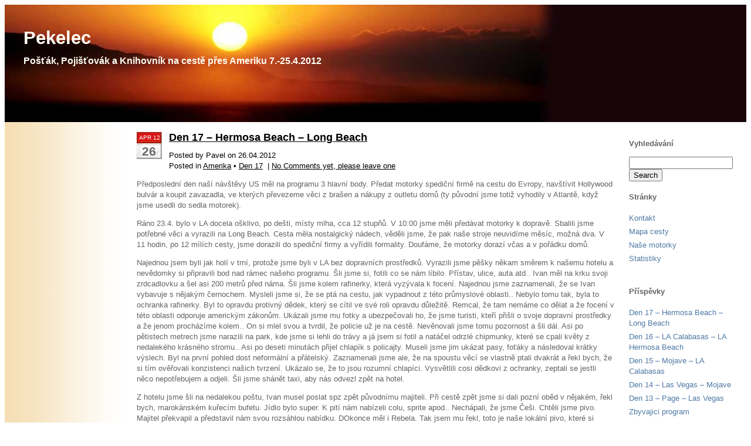

--- FILE ---
content_type: text/html; charset=UTF-8
request_url: http://www.pekelec.cz/category/amerika/
body_size: 13427
content:
<!DOCTYPE html PUBLIC "-//W3C//DTD XHTML 1.0 Transitional//EN" "http://www.w3.org/TR/xhtml1/DTD/xhtml1-transitional.dtd">
<html xmlns="http://www.w3.org/1999/xhtml" lang="en-US">
<head>
<meta http-equiv="content-type" content="text/html; charset=UTF-8" />
<title>
  Amerika Archive - Pekelec</title>
<link rel="stylesheet" type="text/css" href="http://www.pekelec.cz/wp-content/themes/tpsunrise/style.css" />
<link rel="pingback" href="http://www.pekelec.cz/xmlrpc.php" />

  
	  <style type="text/css">
	  #header_text h1 a {color: ##fffff4;}
	  #header_text .description {color: ##fffff4;}
	  </style>
<meta name='robots' content='max-image-preview:large' />
<link rel="alternate" type="application/rss+xml" title="Pekelec &raquo; Feed" href="http://www.pekelec.cz/feed/" />
<link rel="alternate" type="application/rss+xml" title="Pekelec &raquo; Comments Feed" href="http://www.pekelec.cz/comments/feed/" />
<link rel="alternate" type="application/rss+xml" title="Pekelec &raquo; Amerika Category Feed" href="http://www.pekelec.cz/category/amerika/feed/" />
<style id='wp-img-auto-sizes-contain-inline-css' type='text/css'>
img:is([sizes=auto i],[sizes^="auto," i]){contain-intrinsic-size:3000px 1500px}
/*# sourceURL=wp-img-auto-sizes-contain-inline-css */
</style>
<link rel='stylesheet' id='tpSunrise_custom-css' href='http://www.pekelec.cz/wp-content/themes/tpsunrise/custom.css?ver=6.9' type='text/css' media='all' />
<style id='wp-emoji-styles-inline-css' type='text/css'>

	img.wp-smiley, img.emoji {
		display: inline !important;
		border: none !important;
		box-shadow: none !important;
		height: 1em !important;
		width: 1em !important;
		margin: 0 0.07em !important;
		vertical-align: -0.1em !important;
		background: none !important;
		padding: 0 !important;
	}
/*# sourceURL=wp-emoji-styles-inline-css */
</style>
<style id='wp-block-library-inline-css' type='text/css'>
:root{--wp-block-synced-color:#7a00df;--wp-block-synced-color--rgb:122,0,223;--wp-bound-block-color:var(--wp-block-synced-color);--wp-editor-canvas-background:#ddd;--wp-admin-theme-color:#007cba;--wp-admin-theme-color--rgb:0,124,186;--wp-admin-theme-color-darker-10:#006ba1;--wp-admin-theme-color-darker-10--rgb:0,107,160.5;--wp-admin-theme-color-darker-20:#005a87;--wp-admin-theme-color-darker-20--rgb:0,90,135;--wp-admin-border-width-focus:2px}@media (min-resolution:192dpi){:root{--wp-admin-border-width-focus:1.5px}}.wp-element-button{cursor:pointer}:root .has-very-light-gray-background-color{background-color:#eee}:root .has-very-dark-gray-background-color{background-color:#313131}:root .has-very-light-gray-color{color:#eee}:root .has-very-dark-gray-color{color:#313131}:root .has-vivid-green-cyan-to-vivid-cyan-blue-gradient-background{background:linear-gradient(135deg,#00d084,#0693e3)}:root .has-purple-crush-gradient-background{background:linear-gradient(135deg,#34e2e4,#4721fb 50%,#ab1dfe)}:root .has-hazy-dawn-gradient-background{background:linear-gradient(135deg,#faaca8,#dad0ec)}:root .has-subdued-olive-gradient-background{background:linear-gradient(135deg,#fafae1,#67a671)}:root .has-atomic-cream-gradient-background{background:linear-gradient(135deg,#fdd79a,#004a59)}:root .has-nightshade-gradient-background{background:linear-gradient(135deg,#330968,#31cdcf)}:root .has-midnight-gradient-background{background:linear-gradient(135deg,#020381,#2874fc)}:root{--wp--preset--font-size--normal:16px;--wp--preset--font-size--huge:42px}.has-regular-font-size{font-size:1em}.has-larger-font-size{font-size:2.625em}.has-normal-font-size{font-size:var(--wp--preset--font-size--normal)}.has-huge-font-size{font-size:var(--wp--preset--font-size--huge)}.has-text-align-center{text-align:center}.has-text-align-left{text-align:left}.has-text-align-right{text-align:right}.has-fit-text{white-space:nowrap!important}#end-resizable-editor-section{display:none}.aligncenter{clear:both}.items-justified-left{justify-content:flex-start}.items-justified-center{justify-content:center}.items-justified-right{justify-content:flex-end}.items-justified-space-between{justify-content:space-between}.screen-reader-text{border:0;clip-path:inset(50%);height:1px;margin:-1px;overflow:hidden;padding:0;position:absolute;width:1px;word-wrap:normal!important}.screen-reader-text:focus{background-color:#ddd;clip-path:none;color:#444;display:block;font-size:1em;height:auto;left:5px;line-height:normal;padding:15px 23px 14px;text-decoration:none;top:5px;width:auto;z-index:100000}html :where(.has-border-color){border-style:solid}html :where([style*=border-top-color]){border-top-style:solid}html :where([style*=border-right-color]){border-right-style:solid}html :where([style*=border-bottom-color]){border-bottom-style:solid}html :where([style*=border-left-color]){border-left-style:solid}html :where([style*=border-width]){border-style:solid}html :where([style*=border-top-width]){border-top-style:solid}html :where([style*=border-right-width]){border-right-style:solid}html :where([style*=border-bottom-width]){border-bottom-style:solid}html :where([style*=border-left-width]){border-left-style:solid}html :where(img[class*=wp-image-]){height:auto;max-width:100%}:where(figure){margin:0 0 1em}html :where(.is-position-sticky){--wp-admin--admin-bar--position-offset:var(--wp-admin--admin-bar--height,0px)}@media screen and (max-width:600px){html :where(.is-position-sticky){--wp-admin--admin-bar--position-offset:0px}}

/*# sourceURL=wp-block-library-inline-css */
</style><style id='global-styles-inline-css' type='text/css'>
:root{--wp--preset--aspect-ratio--square: 1;--wp--preset--aspect-ratio--4-3: 4/3;--wp--preset--aspect-ratio--3-4: 3/4;--wp--preset--aspect-ratio--3-2: 3/2;--wp--preset--aspect-ratio--2-3: 2/3;--wp--preset--aspect-ratio--16-9: 16/9;--wp--preset--aspect-ratio--9-16: 9/16;--wp--preset--color--black: #000000;--wp--preset--color--cyan-bluish-gray: #abb8c3;--wp--preset--color--white: #ffffff;--wp--preset--color--pale-pink: #f78da7;--wp--preset--color--vivid-red: #cf2e2e;--wp--preset--color--luminous-vivid-orange: #ff6900;--wp--preset--color--luminous-vivid-amber: #fcb900;--wp--preset--color--light-green-cyan: #7bdcb5;--wp--preset--color--vivid-green-cyan: #00d084;--wp--preset--color--pale-cyan-blue: #8ed1fc;--wp--preset--color--vivid-cyan-blue: #0693e3;--wp--preset--color--vivid-purple: #9b51e0;--wp--preset--gradient--vivid-cyan-blue-to-vivid-purple: linear-gradient(135deg,rgb(6,147,227) 0%,rgb(155,81,224) 100%);--wp--preset--gradient--light-green-cyan-to-vivid-green-cyan: linear-gradient(135deg,rgb(122,220,180) 0%,rgb(0,208,130) 100%);--wp--preset--gradient--luminous-vivid-amber-to-luminous-vivid-orange: linear-gradient(135deg,rgb(252,185,0) 0%,rgb(255,105,0) 100%);--wp--preset--gradient--luminous-vivid-orange-to-vivid-red: linear-gradient(135deg,rgb(255,105,0) 0%,rgb(207,46,46) 100%);--wp--preset--gradient--very-light-gray-to-cyan-bluish-gray: linear-gradient(135deg,rgb(238,238,238) 0%,rgb(169,184,195) 100%);--wp--preset--gradient--cool-to-warm-spectrum: linear-gradient(135deg,rgb(74,234,220) 0%,rgb(151,120,209) 20%,rgb(207,42,186) 40%,rgb(238,44,130) 60%,rgb(251,105,98) 80%,rgb(254,248,76) 100%);--wp--preset--gradient--blush-light-purple: linear-gradient(135deg,rgb(255,206,236) 0%,rgb(152,150,240) 100%);--wp--preset--gradient--blush-bordeaux: linear-gradient(135deg,rgb(254,205,165) 0%,rgb(254,45,45) 50%,rgb(107,0,62) 100%);--wp--preset--gradient--luminous-dusk: linear-gradient(135deg,rgb(255,203,112) 0%,rgb(199,81,192) 50%,rgb(65,88,208) 100%);--wp--preset--gradient--pale-ocean: linear-gradient(135deg,rgb(255,245,203) 0%,rgb(182,227,212) 50%,rgb(51,167,181) 100%);--wp--preset--gradient--electric-grass: linear-gradient(135deg,rgb(202,248,128) 0%,rgb(113,206,126) 100%);--wp--preset--gradient--midnight: linear-gradient(135deg,rgb(2,3,129) 0%,rgb(40,116,252) 100%);--wp--preset--font-size--small: 13px;--wp--preset--font-size--medium: 20px;--wp--preset--font-size--large: 36px;--wp--preset--font-size--x-large: 42px;--wp--preset--spacing--20: 0.44rem;--wp--preset--spacing--30: 0.67rem;--wp--preset--spacing--40: 1rem;--wp--preset--spacing--50: 1.5rem;--wp--preset--spacing--60: 2.25rem;--wp--preset--spacing--70: 3.38rem;--wp--preset--spacing--80: 5.06rem;--wp--preset--shadow--natural: 6px 6px 9px rgba(0, 0, 0, 0.2);--wp--preset--shadow--deep: 12px 12px 50px rgba(0, 0, 0, 0.4);--wp--preset--shadow--sharp: 6px 6px 0px rgba(0, 0, 0, 0.2);--wp--preset--shadow--outlined: 6px 6px 0px -3px rgb(255, 255, 255), 6px 6px rgb(0, 0, 0);--wp--preset--shadow--crisp: 6px 6px 0px rgb(0, 0, 0);}:where(.is-layout-flex){gap: 0.5em;}:where(.is-layout-grid){gap: 0.5em;}body .is-layout-flex{display: flex;}.is-layout-flex{flex-wrap: wrap;align-items: center;}.is-layout-flex > :is(*, div){margin: 0;}body .is-layout-grid{display: grid;}.is-layout-grid > :is(*, div){margin: 0;}:where(.wp-block-columns.is-layout-flex){gap: 2em;}:where(.wp-block-columns.is-layout-grid){gap: 2em;}:where(.wp-block-post-template.is-layout-flex){gap: 1.25em;}:where(.wp-block-post-template.is-layout-grid){gap: 1.25em;}.has-black-color{color: var(--wp--preset--color--black) !important;}.has-cyan-bluish-gray-color{color: var(--wp--preset--color--cyan-bluish-gray) !important;}.has-white-color{color: var(--wp--preset--color--white) !important;}.has-pale-pink-color{color: var(--wp--preset--color--pale-pink) !important;}.has-vivid-red-color{color: var(--wp--preset--color--vivid-red) !important;}.has-luminous-vivid-orange-color{color: var(--wp--preset--color--luminous-vivid-orange) !important;}.has-luminous-vivid-amber-color{color: var(--wp--preset--color--luminous-vivid-amber) !important;}.has-light-green-cyan-color{color: var(--wp--preset--color--light-green-cyan) !important;}.has-vivid-green-cyan-color{color: var(--wp--preset--color--vivid-green-cyan) !important;}.has-pale-cyan-blue-color{color: var(--wp--preset--color--pale-cyan-blue) !important;}.has-vivid-cyan-blue-color{color: var(--wp--preset--color--vivid-cyan-blue) !important;}.has-vivid-purple-color{color: var(--wp--preset--color--vivid-purple) !important;}.has-black-background-color{background-color: var(--wp--preset--color--black) !important;}.has-cyan-bluish-gray-background-color{background-color: var(--wp--preset--color--cyan-bluish-gray) !important;}.has-white-background-color{background-color: var(--wp--preset--color--white) !important;}.has-pale-pink-background-color{background-color: var(--wp--preset--color--pale-pink) !important;}.has-vivid-red-background-color{background-color: var(--wp--preset--color--vivid-red) !important;}.has-luminous-vivid-orange-background-color{background-color: var(--wp--preset--color--luminous-vivid-orange) !important;}.has-luminous-vivid-amber-background-color{background-color: var(--wp--preset--color--luminous-vivid-amber) !important;}.has-light-green-cyan-background-color{background-color: var(--wp--preset--color--light-green-cyan) !important;}.has-vivid-green-cyan-background-color{background-color: var(--wp--preset--color--vivid-green-cyan) !important;}.has-pale-cyan-blue-background-color{background-color: var(--wp--preset--color--pale-cyan-blue) !important;}.has-vivid-cyan-blue-background-color{background-color: var(--wp--preset--color--vivid-cyan-blue) !important;}.has-vivid-purple-background-color{background-color: var(--wp--preset--color--vivid-purple) !important;}.has-black-border-color{border-color: var(--wp--preset--color--black) !important;}.has-cyan-bluish-gray-border-color{border-color: var(--wp--preset--color--cyan-bluish-gray) !important;}.has-white-border-color{border-color: var(--wp--preset--color--white) !important;}.has-pale-pink-border-color{border-color: var(--wp--preset--color--pale-pink) !important;}.has-vivid-red-border-color{border-color: var(--wp--preset--color--vivid-red) !important;}.has-luminous-vivid-orange-border-color{border-color: var(--wp--preset--color--luminous-vivid-orange) !important;}.has-luminous-vivid-amber-border-color{border-color: var(--wp--preset--color--luminous-vivid-amber) !important;}.has-light-green-cyan-border-color{border-color: var(--wp--preset--color--light-green-cyan) !important;}.has-vivid-green-cyan-border-color{border-color: var(--wp--preset--color--vivid-green-cyan) !important;}.has-pale-cyan-blue-border-color{border-color: var(--wp--preset--color--pale-cyan-blue) !important;}.has-vivid-cyan-blue-border-color{border-color: var(--wp--preset--color--vivid-cyan-blue) !important;}.has-vivid-purple-border-color{border-color: var(--wp--preset--color--vivid-purple) !important;}.has-vivid-cyan-blue-to-vivid-purple-gradient-background{background: var(--wp--preset--gradient--vivid-cyan-blue-to-vivid-purple) !important;}.has-light-green-cyan-to-vivid-green-cyan-gradient-background{background: var(--wp--preset--gradient--light-green-cyan-to-vivid-green-cyan) !important;}.has-luminous-vivid-amber-to-luminous-vivid-orange-gradient-background{background: var(--wp--preset--gradient--luminous-vivid-amber-to-luminous-vivid-orange) !important;}.has-luminous-vivid-orange-to-vivid-red-gradient-background{background: var(--wp--preset--gradient--luminous-vivid-orange-to-vivid-red) !important;}.has-very-light-gray-to-cyan-bluish-gray-gradient-background{background: var(--wp--preset--gradient--very-light-gray-to-cyan-bluish-gray) !important;}.has-cool-to-warm-spectrum-gradient-background{background: var(--wp--preset--gradient--cool-to-warm-spectrum) !important;}.has-blush-light-purple-gradient-background{background: var(--wp--preset--gradient--blush-light-purple) !important;}.has-blush-bordeaux-gradient-background{background: var(--wp--preset--gradient--blush-bordeaux) !important;}.has-luminous-dusk-gradient-background{background: var(--wp--preset--gradient--luminous-dusk) !important;}.has-pale-ocean-gradient-background{background: var(--wp--preset--gradient--pale-ocean) !important;}.has-electric-grass-gradient-background{background: var(--wp--preset--gradient--electric-grass) !important;}.has-midnight-gradient-background{background: var(--wp--preset--gradient--midnight) !important;}.has-small-font-size{font-size: var(--wp--preset--font-size--small) !important;}.has-medium-font-size{font-size: var(--wp--preset--font-size--medium) !important;}.has-large-font-size{font-size: var(--wp--preset--font-size--large) !important;}.has-x-large-font-size{font-size: var(--wp--preset--font-size--x-large) !important;}
/*# sourceURL=global-styles-inline-css */
</style>

<style id='classic-theme-styles-inline-css' type='text/css'>
/*! This file is auto-generated */
.wp-block-button__link{color:#fff;background-color:#32373c;border-radius:9999px;box-shadow:none;text-decoration:none;padding:calc(.667em + 2px) calc(1.333em + 2px);font-size:1.125em}.wp-block-file__button{background:#32373c;color:#fff;text-decoration:none}
/*# sourceURL=/wp-includes/css/classic-themes.min.css */
</style>
<script type="text/javascript" src="http://www.pekelec.cz/wp-includes/js/jquery/jquery.min.js?ver=3.7.1" id="jquery-core-js"></script>
<script type="text/javascript" src="http://www.pekelec.cz/wp-includes/js/jquery/jquery-migrate.min.js?ver=3.4.1" id="jquery-migrate-js"></script>
<script type="text/javascript" src="http://www.pekelec.cz/wp-content/themes/tpsunrise/js/superfish.js?ver=6.9" id="superfish-js"></script>
<script type="text/javascript" src="http://www.pekelec.cz/wp-content/themes/tpsunrise/js/superfish-init.js?ver=6.9" id="superfish-init-js"></script>
<link rel="https://api.w.org/" href="http://www.pekelec.cz/wp-json/" /><link rel="alternate" title="JSON" type="application/json" href="http://www.pekelec.cz/wp-json/wp/v2/categories/2" /><link rel="EditURI" type="application/rsd+xml" title="RSD" href="http://www.pekelec.cz/xmlrpc.php?rsd" />
<meta name="generator" content="WordPress 6.9" />
   
</head>

<body class="archive category category-amerika category-2 wp-theme-tpsunrise">

<div id="masthead">

			    <img id="headerimg" src="http://www.pekelec.cz/wp-content/themes/tpsunrise/images/tpSunrise_sunrise.jpg" width="940" height="200" alt="Header image alt text" />
		    <div id="header_text">
		    <h1><a href="http://www.pekelec.cz">Pekelec</a></h1>
		    <h2 class="description">Pošťák, Pojišťovák a Knihovník na cestě přes Ameriku 7.-25.4.2012</h2>
		    </div> 
	</div>


<div id="wrapper1">
	<div id="wrapper2">
	    <div id="container">

	        <div id="right_col">

    <div id="sidebar-primary">
	  <ul>
	  <li id="search-2" class="widget-container widget_search"><h3 class="widget-title">Vyhledávání</h3><form role="search" method="get" id="searchform" class="searchform" action="http://www.pekelec.cz/">
				<div>
					<label class="screen-reader-text" for="s">Search for:</label>
					<input type="text" value="" name="s" id="s" />
					<input type="submit" id="searchsubmit" value="Search" />
				</div>
			</form></li><li id="pages-3" class="widget-container widget_pages"><h3 class="widget-title">Stránky</h3>
			<ul>
				<li class="page_item page-item-135"><a href="http://www.pekelec.cz/kontakt/">Kontakt</a></li>
<li class="page_item page-item-12"><a href="http://www.pekelec.cz/mapa/">Mapa cesty</a></li>
<li class="page_item page-item-56"><a href="http://www.pekelec.cz/motorky/">Naše motorky</a></li>
<li class="page_item page-item-141"><a href="http://www.pekelec.cz/statistiky/">Statistiky</a></li>
			</ul>

			</li>
		<li id="recent-posts-2" class="widget-container widget_recent_entries">
		<h3 class="widget-title">Příspěvky</h3>
		<ul>
											<li>
					<a href="http://www.pekelec.cz/2012/04/26/den-17-hermosa-beach-long-beach/">Den 17 &#8211; Hermosa Beach &#8211; Long Beach</a>
									</li>
											<li>
					<a href="http://www.pekelec.cz/2012/04/22/den-16-la-calabasas-la-hermosa-beach/">Den 16 &#8211; LA Calabasas &#8211; LA Hermosa Beach</a>
									</li>
											<li>
					<a href="http://www.pekelec.cz/2012/04/22/den-15-mojave-la-calabasas/">Den 15 &#8211; Mojave &#8211; LA Calabasas</a>
									</li>
											<li>
					<a href="http://www.pekelec.cz/2012/04/21/den-14-las-vegas-mojave/">Den 14 &#8211; Las Vegas &#8211; Mojave</a>
									</li>
											<li>
					<a href="http://www.pekelec.cz/2012/04/20/den-13-page-las-vegas/">Den 13 &#8211; Page &#8211; Las Vegas</a>
									</li>
											<li>
					<a href="http://www.pekelec.cz/2012/04/19/zbyvajici-program/">Zbyvajici program</a>
									</li>
											<li>
					<a href="http://www.pekelec.cz/2012/04/19/den-12-cuba-pego/">Den 12 &#8211; Cuba &#8211; Page</a>
									</li>
											<li>
					<a href="http://www.pekelec.cz/2012/04/18/den-11-amarillo-cuba/">Den 11 &#8211; Amarillo &#8211; Cuba</a>
									</li>
											<li>
					<a href="http://www.pekelec.cz/2012/04/17/muzeum-naposled/">Muzeum naposled</a>
									</li>
											<li>
					<a href="http://www.pekelec.cz/2012/04/17/new-mexico-male-muzeum/">New Mexico &#8211; male muzeum</a>
									</li>
											<li>
					<a href="http://www.pekelec.cz/2012/04/17/den-11-new-mexico/">Den 11 &#8211; New Mexico</a>
									</li>
											<li>
					<a href="http://www.pekelec.cz/2012/04/17/amarillo-steakhouse/">Amarillo steakhouse</a>
									</li>
											<li>
					<a href="http://www.pekelec.cz/2012/04/16/den-10-wichita-amarillo/">Den 10 &#8211; Wichita &#8211; Amarillo</a>
									</li>
											<li>
					<a href="http://www.pekelec.cz/2012/04/16/dest-pred-dallasem/">Dest pred Dallasem</a>
									</li>
											<li>
					<a href="http://www.pekelec.cz/2012/04/16/den-9-houston-whichita-falls/">Den 9 &#8211; Houston &#8211; Wichita Falls</a>
									</li>
											<li>
					<a href="http://www.pekelec.cz/2012/04/14/houston/">Houston</a>
									</li>
											<li>
					<a href="http://www.pekelec.cz/2012/04/14/den-8-houston/">Den 8 &#8211; Houston</a>
									</li>
											<li>
					<a href="http://www.pekelec.cz/2012/04/14/fotky-z-ostrova-santa-rosa/">Fotky z ostrova Santa Rosa</a>
									</li>
											<li>
					<a href="http://www.pekelec.cz/2012/04/14/den-7-new-orleans-houston/">Den 7 &#8211; New Orleans &#8211; Houston</a>
									</li>
											<li>
					<a href="http://www.pekelec.cz/2012/04/13/den-6-perry-new-orleans/">Den 6 &#8211; Perry &#8211; New Orleans</a>
									</li>
											<li>
					<a href="http://www.pekelec.cz/2012/04/12/tybee-island-v-savannah-florida/">Tybee Island v Savannah, Florida</a>
									</li>
											<li>
					<a href="http://www.pekelec.cz/2012/04/12/den-5-motorky-pred-hotelem-baymont-savannah/">Den 5 &#8211; Motorky pred hotelem Baymont Savannah</a>
									</li>
											<li>
					<a href="http://www.pekelec.cz/2012/04/11/atlanta-savannah/">Atlanta &#8211; Savannah</a>
									</li>
											<li>
					<a href="http://www.pekelec.cz/2012/04/10/den-4-savannah/">Den 4 &#8211; Savannah</a>
									</li>
											<li>
					<a href="http://www.pekelec.cz/2012/04/10/den-3-atlanta/">Den 3  &#8211; Atlanta</a>
									</li>
											<li>
					<a href="http://www.pekelec.cz/2012/04/10/den-2-washington/">Den 2 &#8211; Washington</a>
									</li>
											<li>
					<a href="http://www.pekelec.cz/2012/04/08/new-york-2/">New York pristani</a>
									</li>
											<li>
					<a href="http://www.pekelec.cz/2012/04/08/vlak-na-letisti-j-f-k/">Vlak na letisti J.F.K</a>
									</li>
											<li>
					<a href="http://www.pekelec.cz/2012/04/08/new-york/">Den 1- New York</a>
									</li>
											<li>
					<a href="http://www.pekelec.cz/2012/04/06/jak-k-tomu-doslo/">Jak k tomu došlo</a>
									</li>
					</ul>

		</li>	  </ul>
	</div>

    <div id="sidebar-secondary">
	      
    </div>
    
    	
</div> <!-- right_col -->
 
			
			<div id="left_col">

    <div id="nav">
    <div class="sf-menu sf-vertical"><ul>
<li class="page_item page-item-135"><a href="http://www.pekelec.cz/kontakt/">Kontakt</a></li>
<li class="page_item page-item-12"><a href="http://www.pekelec.cz/mapa/">Mapa cesty</a></li>
<li class="page_item page-item-141"><a href="http://www.pekelec.cz/statistiky/">Statistiky</a></li>
<li class="page_item page-item-56"><a href="http://www.pekelec.cz/motorky/">Naše motorky</a></li>
</ul></div>
	</div>
    
    <div id="sidebar-left">
	      </div>
</div> <!--left_col-->
			<div id="page_content">

								<div class="post-282 post type-post status-publish format-standard hentry category-amerika category-den-17"  id="post-282">

					<div class="contentdate">
						<h3>Apr 12</h3>
						<h4>26</h4>
					</div>
					
					<div class="contenttitle">
						<h1><a href="http://www.pekelec.cz/2012/04/26/den-17-hermosa-beach-long-beach/" rel="bookmark">Den 17 &#8211; Hermosa Beach &#8211; Long Beach</a></h1>
						<p>Posted by Pavel on 26.04.2012<br />
						Posted in <a href="http://www.pekelec.cz/category/amerika/" rel="category tag">Amerika</a> &bull; <a href="http://www.pekelec.cz/category/den-17/" rel="category tag">Den 17</a>&nbsp;						  								  | <a href="http://www.pekelec.cz/2012/04/26/den-17-hermosa-beach-long-beach/#respond" class="Comments are closed" >No Comments yet, please leave one</a></p>											
					</div>
					
					<div class="post-content">
					  
					  					  
					  
					<p>Předposlední den naší návštěvy US měl na programu 3 hlavní body. Předat motorky spediční firmě na cestu do Evropy, navštívit Hollywood bulvár a koupit zavazadla, ve kterých převezeme věci z brašen a nákupy z outletu domů (ty původní jsme totiž vyhodily v Atlantě, když jsme usedli do sedla motorek).</p>
<p>Ráno 23.4. bylo v LA docela ošklivo, po dešti, místy mlha, cca 12 stupňů. V 10:00 jsme měli předávat motorky k dopravě. Sbalili jsme potřebné věci a vyrazili na Long Beach. Cesta měla nostalgický nádech, věděli jsme, že pak naše stroje neuvidíme měsíc, možná dva. V 11 hodin, po 12 mílích cesty, jsme dorazili do spediční firmy a vyřídili formality. Doufáme, že motorky dorazí včas a v pořádku domů.</p>
<p>Najednou jsem byli jak holí v trní, protože jsme byli v LA bez dopravních prostředků. Vyrazili jsme pěšky někam směrem k našemu hotelu a nevědomky si připravili bod nad rámec našeho programu. Šli jsme si, fotili co se nám líbilo. Přístav, ulice, auta atd.. Ivan měl na krku svoji zrdcadlovku a šel asi 200 metrů před náma. Šli jsme kolem rafinerky, která vyzývala k focení. Najednou jsme zaznamenali, že se Ivan vybavuje s nějakým černochem. Mysleli jsme si, že se ptá na cestu, jak vypadnout z této průmyslové oblasti.. Nebylo tomu tak, byla to ochranka rafinerky. Byl to opravdu protivný dědek, který se cítil ve své roli opravdu důležitě. Remcal, že tam nemáme co dělat a že focení v této oblasti odporuje americkým zákonům. Ukázali jsme mu fotky a ubezpečovali ho, že jsme turisti, kteří přišli o svoje dopravní prostředky a že jenom procházíme kolem.. On si mlel svou a tvrdil, že policie už je na cestě. Nevěnovali jsme tomu pozornost a šli dál. Asi po pětistech metrech jsme narazili na park, kde jsme si lehli do trávy a já jsem si fotil a natáčel odrzlé chipmunky, které se cpali květy z nedalekého krásného stromu.. Asi po deseti minutách přijel chlapík s policajty. Museli jsme jim ukázat pasy, foťáky a následoval krátky výslech. Byl na první pohled dost neformální a přátelský. Zaznamenali jsme ale, že na spoustu věcí se vlastně ptali dvakrát a řekl bych, že si tím ověřovali konzistenci našich tvrzení. Ukázalo se, že to jsou rozumní chlapíci. Vysvětlili cosi dědkovi z ochranky, zeptali se jestli něco nepotřebujem a odjeli. Šli jsme shánět taxi, aby nás odvezl zpět na hotel.</p>
<p>Z hotelu jsme šli na nedalekou poštu, Ivan musel poslat spz zpět původnímu majiteli. Při cestě zpět jsme si dali pozní oběd v nějakém, řekl bych, marokánském kuřecím bufetu. Jídlo bylo super. K pití nám nabízeli colu, sprite apod.. Nechápali, že jsme Češi. Chtěli jsme pivo. Majitel překvapil a představil nám svou rozsáhlou nabídku. DOkonce měl i Rebela. Tak jsem mu řekl, toto je naše lokální pivo, které si navíc můžu dát u nás na hřišti. To, že není moje nejoblíbenější, jsem mu neříkal.</p>
<p>Příště ještě popíšu naší návštěvu Hollywwod bulváru a odlet domů (toto už píšu z domova dnes ráno).</p>
<p><a href="http://pdrozen.savana-hosting.cz/wp-content/uploads/2012/04/20120426-063751.jpg"><img decoding="async" class="alignnone size-full" src="http://pdrozen.savana-hosting.cz/wp-content/uploads/2012/04/20120426-063751.jpg" alt="20120426-063751.jpg" /></a><img decoding="async" class="alignnone size-full" src="http://pdrozen.savana-hosting.cz/wp-content/uploads/2012/04/20120426-063803.jpg" alt="20120426-063803.jpg" /></p>
<p>&nbsp;</p>
<p><a href="http://pdrozen.savana-hosting.cz/wp-content/uploads/2012/04/20120426-063818.jpg"><img decoding="async" class="alignnone size-full" src="http://pdrozen.savana-hosting.cz/wp-content/uploads/2012/04/20120426-063818.jpg" alt="20120426-063818.jpg" /></a></p>
<p><a href="http://pdrozen.savana-hosting.cz/wp-content/uploads/2012/04/20120426-063831.jpg"><img decoding="async" class="alignnone size-full" src="http://pdrozen.savana-hosting.cz/wp-content/uploads/2012/04/20120426-063831.jpg" alt="20120426-063831.jpg" /></a></p>
<p><a href="http://pdrozen.savana-hosting.cz/wp-content/uploads/2012/04/20120426-063841.jpg"><img decoding="async" class="alignnone size-full" src="http://pdrozen.savana-hosting.cz/wp-content/uploads/2012/04/20120426-063841.jpg" alt="20120426-063841.jpg" /></a></p>
					</div>
						
					<div class="postspace">
					</div>
						
					<!-- <rdf:RDF xmlns:rdf="http://www.w3.org/1999/02/22-rdf-syntax-ns#"
			xmlns:dc="http://purl.org/dc/elements/1.1/"
			xmlns:trackback="http://madskills.com/public/xml/rss/module/trackback/">
		<rdf:Description rdf:about="http://www.pekelec.cz/2012/04/26/den-17-hermosa-beach-long-beach/"
    dc:identifier="http://www.pekelec.cz/2012/04/26/den-17-hermosa-beach-long-beach/"
    dc:title="Den 17 &#8211; Hermosa Beach &#8211; Long Beach"
    trackback:ping="http://www.pekelec.cz/2012/04/26/den-17-hermosa-beach-long-beach/trackback/" />
</rdf:RDF> -->
									       					
				</div>	
								<div class="post-268 post type-post status-publish format-standard hentry category-amerika category-den-16"  id="post-268">

					<div class="contentdate">
						<h3>Apr 12</h3>
						<h4>22</h4>
					</div>
					
					<div class="contenttitle">
						<h1><a href="http://www.pekelec.cz/2012/04/22/den-16-la-calabasas-la-hermosa-beach/" rel="bookmark">Den 16 &#8211; LA Calabasas &#8211; LA Hermosa Beach</a></h1>
						<p>Posted by Pavel on 22.04.2012<br />
						Posted in <a href="http://www.pekelec.cz/category/amerika/" rel="category tag">Amerika</a> &bull; <a href="http://www.pekelec.cz/category/den-16/" rel="category tag">Den 16</a>&nbsp;						  								  | <a href="http://www.pekelec.cz/2012/04/22/den-16-la-calabasas-la-hermosa-beach/#respond" class="Comments are closed" >No Comments yet, please leave one</a></p>											
					</div>
					
					<div class="post-content">
					  
					  					  
					  
					<p>Rano jsme se rozloucili s tetou a vyrazili na kopec, ze ktereho byl na jedne strane videt cely Calabasas, na druhe ocean. Bylo jasno a velke teplo, more ale bylo zahaleno mlhou. Sjeli jsme dolu a ocitli se v chladne mlze. V nedeli zhruba ve 12:20 zdejsiho casu jsme dorazili na plaz Malibu, symbolicky temer na minutu presne po 11 dnech naseho vyjezdu z vychodniho pobrezi Atlantiku. Jeli jsme po pobrezi vice nez 10 mil smerem k nasemu hotelu a pritom sledovali oblekajici se surfare&#8230; Mise byla splnena.<br />
Ubytovali jsme se a vyrazili na nakupy do Citadel Outlets v centru LA, 25 mil od hotelu.</p>
<p><a href="http://pdrozen.savana-hosting.cz/wp-content/uploads/2012/04/20120422-224804.jpg"><img decoding="async" src="http://pdrozen.savana-hosting.cz/wp-content/uploads/2012/04/20120422-224804.jpg" alt="20120422-224804.jpg" class="alignnone size-full" /></a></p>
<p><a href="http://pdrozen.savana-hosting.cz/wp-content/uploads/2012/04/20120422-224820.jpg"><img decoding="async" src="http://pdrozen.savana-hosting.cz/wp-content/uploads/2012/04/20120422-224820.jpg" alt="20120422-224820.jpg" class="alignnone size-full" /></a></p>
					</div>
						
					<div class="postspace">
					</div>
						
					<!-- <rdf:RDF xmlns:rdf="http://www.w3.org/1999/02/22-rdf-syntax-ns#"
			xmlns:dc="http://purl.org/dc/elements/1.1/"
			xmlns:trackback="http://madskills.com/public/xml/rss/module/trackback/">
		<rdf:Description rdf:about="http://www.pekelec.cz/2012/04/22/den-16-la-calabasas-la-hermosa-beach/"
    dc:identifier="http://www.pekelec.cz/2012/04/22/den-16-la-calabasas-la-hermosa-beach/"
    dc:title="Den 16 &#8211; LA Calabasas &#8211; LA Hermosa Beach"
    trackback:ping="http://www.pekelec.cz/2012/04/22/den-16-la-calabasas-la-hermosa-beach/trackback/" />
</rdf:RDF> -->
									       					
				</div>	
								<div class="post-266 post type-post status-publish format-standard hentry category-amerika category-den-15"  id="post-266">

					<div class="contentdate">
						<h3>Apr 12</h3>
						<h4>22</h4>
					</div>
					
					<div class="contenttitle">
						<h1><a href="http://www.pekelec.cz/2012/04/22/den-15-mojave-la-calabasas/" rel="bookmark">Den 15 &#8211; Mojave &#8211; LA Calabasas</a></h1>
						<p>Posted by Pavel on 22.04.2012<br />
						Posted in <a href="http://www.pekelec.cz/category/amerika/" rel="category tag">Amerika</a> &bull; <a href="http://www.pekelec.cz/category/den-15/" rel="category tag">Den 15</a>&nbsp;						  								  | <a href="http://www.pekelec.cz/2012/04/22/den-15-mojave-la-calabasas/#respond" class="Comments are closed" >No Comments yet, please leave one</a></p>											
					</div>
					
					<div class="post-content">
					  
					  					  
					  
					<p>Z programu jsme vyradili navstevu parku Joshua Tree. Do LA to uz bylo jenom 100 mil, proto jsme se rozhodli projet Angeles National Park. Mysleli jsme si, ze nas ceka poklidna projizdka lesem. Ale ukazalo se, ze les jsou zaroven hory a perfektni silnice plna zatacek v delce 80 mil. Byl to raj motorkaru z LA. Evidentne si sem jezdili vyzkouset svoje jezdecke umeni, potkali jsme jich tu desitky. Slunecna sobota je vytahla do hor na zavody do hornateho terenu. Videli jsme 2 vysypane motorky, potkali jsme 5 policejnich hlidek a byli jsme svedky honicky policejni hlidky a motorkare. Dokonce ho chytli v zatacce pred nami.</p>
<p>Pak jsme vyjeli z lesa a behem par mil jsme se ocitli v LA. Tluste Americanky zmizely jak mavnutim kouzelneho proutku a nahradily je dobre pestene panicky jak z americkych filmu. Dali jsme si kafe ve Starbucku a vydali se za Ludkovou tetou do Calabasasu. Prijemne nas pohostila a nechala nas prespat ve svem utulnem domecku. 🙂 Rano nam udelala vybornou snidani. Potom jsme se s ni rozloucili, vyfotili a vyrazili na Hermosa Beach, kde mame hotel na posledni 2 noci. Moc ji dekujeme za jeji pohostinnost.</p>
<p><a href="http://pdrozen.savana-hosting.cz/wp-content/uploads/2012/04/20120422-222928.jpg"><img decoding="async" class="alignnone size-full" src="http://pdrozen.savana-hosting.cz/wp-content/uploads/2012/04/20120422-222928.jpg" alt="20120422-222928.jpg" /></a></p>
<p><a href="http://pdrozen.savana-hosting.cz/wp-content/uploads/2012/04/20120422-222957.jpg"><img decoding="async" class="alignnone size-full" src="http://pdrozen.savana-hosting.cz/wp-content/uploads/2012/04/20120422-222957.jpg" alt="20120422-222957.jpg" /></a></p>
<p><a href="http://pdrozen.savana-hosting.cz/wp-content/uploads/2012/04/20120422-223017.jpg"><img decoding="async" class="alignnone size-full" src="http://pdrozen.savana-hosting.cz/wp-content/uploads/2012/04/20120422-223017.jpg" alt="20120422-223017.jpg" /></a></p>
<p><a href="http://pdrozen.savana-hosting.cz/wp-content/uploads/2012/04/20120422-223115.jpg"><img decoding="async" class="alignnone size-full" src="http://pdrozen.savana-hosting.cz/wp-content/uploads/2012/04/20120422-223115.jpg" alt="20120422-223115.jpg" /></a></p>
					</div>
						
					<div class="postspace">
					</div>
						
					<!-- <rdf:RDF xmlns:rdf="http://www.w3.org/1999/02/22-rdf-syntax-ns#"
			xmlns:dc="http://purl.org/dc/elements/1.1/"
			xmlns:trackback="http://madskills.com/public/xml/rss/module/trackback/">
		<rdf:Description rdf:about="http://www.pekelec.cz/2012/04/22/den-15-mojave-la-calabasas/"
    dc:identifier="http://www.pekelec.cz/2012/04/22/den-15-mojave-la-calabasas/"
    dc:title="Den 15 &#8211; Mojave &#8211; LA Calabasas"
    trackback:ping="http://www.pekelec.cz/2012/04/22/den-15-mojave-la-calabasas/trackback/" />
</rdf:RDF> -->
									       					
				</div>	
								<div class="post-259 post type-post status-publish format-standard hentry category-amerika category-den-14"  id="post-259">

					<div class="contentdate">
						<h3>Apr 12</h3>
						<h4>21</h4>
					</div>
					
					<div class="contenttitle">
						<h1><a href="http://www.pekelec.cz/2012/04/21/den-14-las-vegas-mojave/" rel="bookmark">Den 14 &#8211; Las Vegas &#8211; Mojave</a></h1>
						<p>Posted by Pavel on 21.04.2012<br />
						Posted in <a href="http://www.pekelec.cz/category/amerika/" rel="category tag">Amerika</a> &bull; <a href="http://www.pekelec.cz/category/den-14/" rel="category tag">Den 14</a>&nbsp;						  								  | <a href="http://www.pekelec.cz/2012/04/21/den-14-las-vegas-mojave/#respond" class="Comments are closed" >No Comments yet, please leave one</a></p>											
					</div>
					
					<div class="post-content">
					  
					  					  
					  
					<p>Hlavnim cilem dnesniho dne byla navsteva, resp. prujezd Death Valley (Udoli smrti). Tento park je vzdalen od Las Vegas asi 130 mil. Jelikoz jsme z Vegas vyjeli az v 11 hodin, do Valley jsme dorazili az po druhe hodine. Ve Vegas dnes bylo 34 stupnu, v Udoli smrti 53. Kombinace vysoke teploty a jizda v udoli cca 80 m pod hladinou more ve me vyvolavaly zvlastni pocit, respekt, mozna obavy a pocit strachu. Velkym vedrem jsme jeli asi 80 mil. Vse ale vynahradily pohledy na uzasna panoramata, opet umocnena neuveritelnou hloubkou prostoru vsude kolem. Pro predstavu prikladam fotku, kterou jsem fotil ve vysce 1300 m a tam vzadu dole, tam je nadm. vyska &#8211; 60 m nad morem, pardon, pod morem.</p>
<p><a href="http://pdrozen.savana-hosting.cz/wp-content/uploads/2012/04/20120420-225912.jpg"><img decoding="async" src="http://pdrozen.savana-hosting.cz/wp-content/uploads/2012/04/20120420-225912.jpg" alt="20120420-225912.jpg" class="alignnone size-full" /></a></p>
<p>Do LA nam chybi uz jenom cca 100 mil, tam uz treba i docouveme 🙂 Park Joshua Tree nejspis vyradime z programu, protoze dnes jsme videli mnoho stromu Joshua. Je to strom, ktery byste si urcite zamilovali. Prestoze ma kazdy strom stejne dispozice rustu, kazdy vypada uplne jinak. Udelal jsem asi 20 fotek, ale bohuzel ne timto mobilem, kterym publikuji blogy, takze nemuzu prilozit. Ale dejte si v googlu vyhledat joshua tree, prepnete na obrazky a urcite se jich na vas spousta vyvali.. Zkouseli jsme hledat jejich semena. Myslel jsem, ze uz jich mam plnou kapsu, jenze pak se ukazalo, ze to jsou bobky kraliku nebo chipmunku. 🙁 Takze jsem bobky vysypal a sel hledat makovice&#8230; Jednu jsem nasel, ale byla vysoko na strome. Vyskocil jsem, ze ji utrhnu, ale jaksi jsem zapomnel, ze listy jsou ostre jak ostny. Takze jsem si celou ruku nabodl na neco, co lze prirovnat k jezkovi. Na dvou mistech mi vytryskla krev a v ukazovaku mi uvizl kus uschle spicky listu. Uz je to vyndane. 🙂 Hledani semen stromu Joshua neni pro me, radeji jsem toho nechal. 🙂 Bude pulnoc a pujdeme spat, u vas uz bude 9 rano&#8230;</p>
					</div>
						
					<div class="postspace">
					</div>
						
					<!-- <rdf:RDF xmlns:rdf="http://www.w3.org/1999/02/22-rdf-syntax-ns#"
			xmlns:dc="http://purl.org/dc/elements/1.1/"
			xmlns:trackback="http://madskills.com/public/xml/rss/module/trackback/">
		<rdf:Description rdf:about="http://www.pekelec.cz/2012/04/21/den-14-las-vegas-mojave/"
    dc:identifier="http://www.pekelec.cz/2012/04/21/den-14-las-vegas-mojave/"
    dc:title="Den 14 &#8211; Las Vegas &#8211; Mojave"
    trackback:ping="http://www.pekelec.cz/2012/04/21/den-14-las-vegas-mojave/trackback/" />
</rdf:RDF> -->
									       					
				</div>	
								<div class="post-253 post type-post status-publish format-standard hentry category-amerika category-den-13"  id="post-253">

					<div class="contentdate">
						<h3>Apr 12</h3>
						<h4>20</h4>
					</div>
					
					<div class="contenttitle">
						<h1><a href="http://www.pekelec.cz/2012/04/20/den-13-page-las-vegas/" rel="bookmark">Den 13 &#8211; Page &#8211; Las Vegas</a></h1>
						<p>Posted by Pavel on 20.04.2012<br />
						Posted in <a href="http://www.pekelec.cz/category/amerika/" rel="category tag">Amerika</a> &bull; <a href="http://www.pekelec.cz/category/den-13/" rel="category tag">Den 13</a>&nbsp;						  								  | <a href="http://www.pekelec.cz/2012/04/20/den-13-page-las-vegas/#respond" class="Comments are closed" >No Comments yet, please leave one</a></p>											
					</div>
					
					<div class="post-content">
					  
					  					  
					  
					<p>Do programu jsme zaradili navstevu parku Zion. Opravdu nadhera. A pak cesta do Vegas. Ubytovali jsme se v hotelu Hard Rock &#038; Casino a vyrazili mezi lidi. 🙂</p>
<p><a href="http://pdrozen.savana-hosting.cz/wp-content/uploads/2012/04/20120420-110120.jpg"><img decoding="async" src="http://pdrozen.savana-hosting.cz/wp-content/uploads/2012/04/20120420-110120.jpg" alt="20120420-110120.jpg" class="alignnone size-full" /></a></p>
<p><a href="http://pdrozen.savana-hosting.cz/wp-content/uploads/2012/04/20120420-110200.jpg"><img decoding="async" src="http://pdrozen.savana-hosting.cz/wp-content/uploads/2012/04/20120420-110200.jpg" alt="20120420-110200.jpg" class="alignnone size-full" /></a></p>
<p><a href="http://pdrozen.savana-hosting.cz/wp-content/uploads/2012/04/20120420-110432.jpg"><img decoding="async" src="http://pdrozen.savana-hosting.cz/wp-content/uploads/2012/04/20120420-110432.jpg" alt="20120420-110432.jpg" class="alignnone size-full" /></a></p>
<p><a href="http://pdrozen.savana-hosting.cz/wp-content/uploads/2012/04/20120420-110506.jpg"><img decoding="async" src="http://pdrozen.savana-hosting.cz/wp-content/uploads/2012/04/20120420-110506.jpg" alt="20120420-110506.jpg" class="alignnone size-full" /></a></p>
<p><a href="http://pdrozen.savana-hosting.cz/wp-content/uploads/2012/04/20120420-110527.jpg"><img decoding="async" src="http://pdrozen.savana-hosting.cz/wp-content/uploads/2012/04/20120420-110527.jpg" alt="20120420-110527.jpg" class="alignnone size-full" /></a></p>
<p><a href="http://pdrozen.savana-hosting.cz/wp-content/uploads/2012/04/20120420-110551.jpg"><img decoding="async" src="http://pdrozen.savana-hosting.cz/wp-content/uploads/2012/04/20120420-110551.jpg" alt="20120420-110551.jpg" class="alignnone size-full" /></a></p>
					</div>
						
					<div class="postspace">
					</div>
						
					<!-- <rdf:RDF xmlns:rdf="http://www.w3.org/1999/02/22-rdf-syntax-ns#"
			xmlns:dc="http://purl.org/dc/elements/1.1/"
			xmlns:trackback="http://madskills.com/public/xml/rss/module/trackback/">
		<rdf:Description rdf:about="http://www.pekelec.cz/2012/04/20/den-13-page-las-vegas/"
    dc:identifier="http://www.pekelec.cz/2012/04/20/den-13-page-las-vegas/"
    dc:title="Den 13 &#8211; Page &#8211; Las Vegas"
    trackback:ping="http://www.pekelec.cz/2012/04/20/den-13-page-las-vegas/trackback/" />
</rdf:RDF> -->
									       					
				</div>	
								<div class="post-244 post type-post status-publish format-standard hentry category-amerika category-den-13"  id="post-244">

					<div class="contentdate">
						<h3>Apr 12</h3>
						<h4>19</h4>
					</div>
					
					<div class="contenttitle">
						<h1><a href="http://www.pekelec.cz/2012/04/19/zbyvajici-program/" rel="bookmark">Zbyvajici program</a></h1>
						<p>Posted by Pavel on 19.04.2012<br />
						Posted in <a href="http://www.pekelec.cz/category/amerika/" rel="category tag">Amerika</a> &bull; <a href="http://www.pekelec.cz/category/den-13/" rel="category tag">Den 13</a>&nbsp;						  								  | <a href="http://www.pekelec.cz/2012/04/19/zbyvajici-program/#respond" class="Comments are closed" >No Comments yet, please leave one</a></p>											
					</div>
					
					<div class="post-content">
					  
					  					  
					  
					<p>Dnes jedeme do Las Vegas (280 mil). Tam prespime, i kdyz ve Vegas se nespi. 🙂 Dale pak Death Valley National Park, Joshua Tree National Park a pak uz LA. Death Valley je zajimave tim, ze se tam pohybuji kameny bez cizi pomoci, je to pod hladinou more, je tam velke vedro a sucho. Joshua Tree (strom) pry roste jenom v druhem jmenovanem parku. Urcite se sem vydam jeste jednou, prohlednout si vsechny parky v Kalifornii, Nevade a Arizone.. Je jich tu nezpocet a navstvit je vsechny neni v nasich casovych moznostech. Ale nasi hlavni misi bylo projet US ocean-to-ocean. Americane jsou velmi pratelsti a  temer vsude se ptaji, kam jedem a odkud jsme. Tipuji nas na Nemce, coz nam usnadnuje odpoved, protoze rikame, ze jsme z Cech, a to ze je hned vedle Nemecka. Jinak rikame, ze jsme z Evropy. Kdyz jsem toto rekl jednomu sympatakovi v Mariette v Atlante, mel radost, protoze jsem pry byl prvni evropan, kereho vidi. Obvykle nam neveri, ze jedeme z vychodu na zapad, nebo se velmi divi a krouti hlavou..</p>
					</div>
						
					<div class="postspace">
					</div>
						
					<!-- <rdf:RDF xmlns:rdf="http://www.w3.org/1999/02/22-rdf-syntax-ns#"
			xmlns:dc="http://purl.org/dc/elements/1.1/"
			xmlns:trackback="http://madskills.com/public/xml/rss/module/trackback/">
		<rdf:Description rdf:about="http://www.pekelec.cz/2012/04/19/zbyvajici-program/"
    dc:identifier="http://www.pekelec.cz/2012/04/19/zbyvajici-program/"
    dc:title="Zbyvajici program"
    trackback:ping="http://www.pekelec.cz/2012/04/19/zbyvajici-program/trackback/" />
</rdf:RDF> -->
									       					
				</div>	
								<div class="post-233 post type-post status-publish format-standard hentry category-amerika category-den-12"  id="post-233">

					<div class="contentdate">
						<h3>Apr 12</h3>
						<h4>19</h4>
					</div>
					
					<div class="contenttitle">
						<h1><a href="http://www.pekelec.cz/2012/04/19/den-12-cuba-pego/" rel="bookmark">Den 12 &#8211; Cuba &#8211; Page</a></h1>
						<p>Posted by Pavel on 19.04.2012<br />
						Posted in <a href="http://www.pekelec.cz/category/amerika/" rel="category tag">Amerika</a> &bull; <a href="http://www.pekelec.cz/category/den-12/" rel="category tag">Den 12</a>&nbsp;						  								  | <a href="http://www.pekelec.cz/2012/04/19/den-12-cuba-pego/#respond" class="Comments are closed" >No Comments yet, please leave one</a></p>											
					</div>
					
					<div class="post-content">
					  
					  					  
					  
					<p>Dnesni den byl vyslovene cestovatelskou lahudkou. Navsteva azteckych ruin ve meste Aztec a nasledne uzasne Monument Valley. Vsechny skalni utvary pusobi opravdu monstrozne, bohuzel ten opravdovy prostorovy dojem nezachyti zadna fotka, i kdyz nase zabery nam napomohl nasvitit zapad slunce. Dale za vse mluvi fotky:</p>
<p><a href="http://pdrozen.savana-hosting.cz/wp-content/uploads/2012/04/20120419-002832.jpg"><img decoding="async" src="http://pdrozen.savana-hosting.cz/wp-content/uploads/2012/04/20120419-002832.jpg" alt="20120419-002832.jpg" class="alignnone size-full" /></a></p>
<p><a href="http://pdrozen.savana-hosting.cz/wp-content/uploads/2012/04/20120419-002854.jpg"><img decoding="async" src="http://pdrozen.savana-hosting.cz/wp-content/uploads/2012/04/20120419-002854.jpg" alt="20120419-002854.jpg" class="alignnone size-full" /></a></p>
<p>Tato skala je asi kilometr za mnou a na vysku ma cca 200 m<br />
<a href="http://pdrozen.savana-hosting.cz/wp-content/uploads/2012/04/20120419-002915.jpg"><img decoding="async" src="http://pdrozen.savana-hosting.cz/wp-content/uploads/2012/04/20120419-002915.jpg" alt="20120419-002915.jpg" class="alignnone size-full" /></a></p>
<p><a href="http://pdrozen.savana-hosting.cz/wp-content/uploads/2012/04/20120419-002941.jpg"><img decoding="async" src="http://pdrozen.savana-hosting.cz/wp-content/uploads/2012/04/20120419-002941.jpg" alt="20120419-002941.jpg" class="alignnone size-full" /></a></p>
<p><a href="http://pdrozen.savana-hosting.cz/wp-content/uploads/2012/04/20120419-002955.jpg"><img decoding="async" src="http://pdrozen.savana-hosting.cz/wp-content/uploads/2012/04/20120419-002955.jpg" alt="20120419-002955.jpg" class="alignnone size-full" /></a></p>
<p><a href="http://pdrozen.savana-hosting.cz/wp-content/uploads/2012/04/20120419-003010.jpg"><img decoding="async" src="http://pdrozen.savana-hosting.cz/wp-content/uploads/2012/04/20120419-003010.jpg" alt="20120419-003010.jpg" class="alignnone size-full" /></a></p>
<p><a href="http://pdrozen.savana-hosting.cz/wp-content/uploads/2012/04/20120419-003459.jpg"><img decoding="async" src="http://pdrozen.savana-hosting.cz/wp-content/uploads/2012/04/20120419-003459.jpg" alt="20120419-003459.jpg" class="alignnone size-full" /></a></p>
					</div>
						
					<div class="postspace">
					</div>
						
					<!-- <rdf:RDF xmlns:rdf="http://www.w3.org/1999/02/22-rdf-syntax-ns#"
			xmlns:dc="http://purl.org/dc/elements/1.1/"
			xmlns:trackback="http://madskills.com/public/xml/rss/module/trackback/">
		<rdf:Description rdf:about="http://www.pekelec.cz/2012/04/19/den-12-cuba-pego/"
    dc:identifier="http://www.pekelec.cz/2012/04/19/den-12-cuba-pego/"
    dc:title="Den 12 &#8211; Cuba &#8211; Page"
    trackback:ping="http://www.pekelec.cz/2012/04/19/den-12-cuba-pego/trackback/" />
</rdf:RDF> -->
									       					
				</div>	
								<div class="post-224 post type-post status-publish format-standard hentry category-amerika category-den-11"  id="post-224">

					<div class="contentdate">
						<h3>Apr 12</h3>
						<h4>18</h4>
					</div>
					
					<div class="contenttitle">
						<h1><a href="http://www.pekelec.cz/2012/04/18/den-11-amarillo-cuba/" rel="bookmark">Den 11 &#8211; Amarillo &#8211; Cuba</a></h1>
						<p>Posted by Pavel on 18.04.2012<br />
						Posted in <a href="http://www.pekelec.cz/category/amerika/" rel="category tag">Amerika</a> &bull; <a href="http://www.pekelec.cz/category/den-11/" rel="category tag">Den 11</a>&nbsp;						  								  | <a href="http://www.pekelec.cz/2012/04/18/den-11-amarillo-cuba/#respond" class="Comments are closed" >No Comments yet, please leave one</a></p>											
					</div>
					
					<div class="post-content">
					  
					  					  
					  
					<p>Dnesni cesta byla skvela. Nejdriv zeleny Texas, farmy, rance. Potom trava zacala zloutnout a nahle jsme byli na pousti a v Novem Mexiku. Bohuzel jsme v Albuquerque chytli hned 2 zacpy a ztratili tim tak hodinu casu. Po vyjezdu z metropole nas cekala opravdova podivany, prujezd rezervacemi Zia a Jemez. Opravdu uzasne, prujezd kanony pri pozvolnem zapadu slunce. Dojeli jsme az do mestecka Cuba v 2 tisicich metrech nad morem. Navstvili jsme zde vynikajici mexickou restauraci.</p>
					</div>
						
					<div class="postspace">
					</div>
						
					<!-- <rdf:RDF xmlns:rdf="http://www.w3.org/1999/02/22-rdf-syntax-ns#"
			xmlns:dc="http://purl.org/dc/elements/1.1/"
			xmlns:trackback="http://madskills.com/public/xml/rss/module/trackback/">
		<rdf:Description rdf:about="http://www.pekelec.cz/2012/04/18/den-11-amarillo-cuba/"
    dc:identifier="http://www.pekelec.cz/2012/04/18/den-11-amarillo-cuba/"
    dc:title="Den 11 &#8211; Amarillo &#8211; Cuba"
    trackback:ping="http://www.pekelec.cz/2012/04/18/den-11-amarillo-cuba/trackback/" />
</rdf:RDF> -->
									       					
				</div>	
								<div class="post-221 post type-post status-publish format-standard hentry category-amerika category-den-11"  id="post-221">

					<div class="contentdate">
						<h3>Apr 12</h3>
						<h4>17</h4>
					</div>
					
					<div class="contenttitle">
						<h1><a href="http://www.pekelec.cz/2012/04/17/muzeum-naposled/" rel="bookmark">Muzeum naposled</a></h1>
						<p>Posted by Pavel on 17.04.2012<br />
						Posted in <a href="http://www.pekelec.cz/category/amerika/" rel="category tag">Amerika</a> &bull; <a href="http://www.pekelec.cz/category/den-11/" rel="category tag">Den 11</a>&nbsp;						  								  | <a href="http://www.pekelec.cz/2012/04/17/muzeum-naposled/#respond" class="Comments are closed" >No Comments yet, please leave one</a></p>											
					</div>
					
					<div class="post-content">
					  
					  					  
					  
					<p>Tak jsme natankovali, zaplatili a jedem!!</p>
<p><a href="http://pdrozen.savana-hosting.cz/wp-content/uploads/2012/04/20120417-115202.jpg"><img decoding="async" src="http://pdrozen.savana-hosting.cz/wp-content/uploads/2012/04/20120417-115202.jpg" alt="20120417-115202.jpg" class="alignnone size-full" /></a></p>
<p><a href="http://pdrozen.savana-hosting.cz/wp-content/uploads/2012/04/20120417-115153.jpg"><img decoding="async" src="http://pdrozen.savana-hosting.cz/wp-content/uploads/2012/04/20120417-115153.jpg" alt="20120417-115153.jpg" class="alignnone size-full" /></a></p>
					</div>
						
					<div class="postspace">
					</div>
						
					<!-- <rdf:RDF xmlns:rdf="http://www.w3.org/1999/02/22-rdf-syntax-ns#"
			xmlns:dc="http://purl.org/dc/elements/1.1/"
			xmlns:trackback="http://madskills.com/public/xml/rss/module/trackback/">
		<rdf:Description rdf:about="http://www.pekelec.cz/2012/04/17/muzeum-naposled/"
    dc:identifier="http://www.pekelec.cz/2012/04/17/muzeum-naposled/"
    dc:title="Muzeum naposled"
    trackback:ping="http://www.pekelec.cz/2012/04/17/muzeum-naposled/trackback/" />
</rdf:RDF> -->
									       					
				</div>	
								<div class="post-216 post type-post status-publish format-standard hentry category-amerika category-den-11"  id="post-216">

					<div class="contentdate">
						<h3>Apr 12</h3>
						<h4>17</h4>
					</div>
					
					<div class="contenttitle">
						<h1><a href="http://www.pekelec.cz/2012/04/17/new-mexico-male-muzeum/" rel="bookmark">New Mexico &#8211; male muzeum</a></h1>
						<p>Posted by Pavel on 17.04.2012<br />
						Posted in <a href="http://www.pekelec.cz/category/amerika/" rel="category tag">Amerika</a> &bull; <a href="http://www.pekelec.cz/category/den-11/" rel="category tag">Den 11</a>&nbsp;						  								  | <a href="http://www.pekelec.cz/2012/04/17/new-mexico-male-muzeum/#respond" class="Comments are closed" >No Comments yet, please leave one</a></p>											
					</div>
					
					<div class="post-content">
					  
					  					  
					  
					<p>Je zde take male muzeum aut</p>
<p><a href="http://pdrozen.savana-hosting.cz/wp-content/uploads/2012/04/20120417-112738.jpg"><img decoding="async" src="http://pdrozen.savana-hosting.cz/wp-content/uploads/2012/04/20120417-112738.jpg" alt="20120417-112738.jpg" class="alignnone size-full" /></a></p>
<p><a href="http://pdrozen.savana-hosting.cz/wp-content/uploads/2012/04/20120417-112747.jpg"><img decoding="async" src="http://pdrozen.savana-hosting.cz/wp-content/uploads/2012/04/20120417-112747.jpg" alt="20120417-112747.jpg" class="alignnone size-full" /></a></p>
<p><a href="http://pdrozen.savana-hosting.cz/wp-content/uploads/2012/04/20120417-112729.jpg"><img decoding="async" src="http://pdrozen.savana-hosting.cz/wp-content/uploads/2012/04/20120417-112729.jpg" alt="20120417-112729.jpg" class="alignnone size-full" /></a></p>
<p><a href="http://pdrozen.savana-hosting.cz/wp-content/uploads/2012/04/20120417-112755.jpg"><img decoding="async" src="http://pdrozen.savana-hosting.cz/wp-content/uploads/2012/04/20120417-112755.jpg" alt="20120417-112755.jpg" class="alignnone size-full" /></a></p>
<p><a href="http://pdrozen.savana-hosting.cz/wp-content/uploads/2012/04/20120417-112804.jpg"><img decoding="async" src="http://pdrozen.savana-hosting.cz/wp-content/uploads/2012/04/20120417-112804.jpg" alt="20120417-112804.jpg" class="alignnone size-full" /></a></p>
<p><a href="http://pdrozen.savana-hosting.cz/wp-content/uploads/2012/04/20120417-112811.jpg"><img decoding="async" src="http://pdrozen.savana-hosting.cz/wp-content/uploads/2012/04/20120417-112811.jpg" alt="20120417-112811.jpg" class="alignnone size-full" /></a></p>
<p><a href="http://pdrozen.savana-hosting.cz/wp-content/uploads/2012/04/20120417-112819.jpg"><img decoding="async" src="http://pdrozen.savana-hosting.cz/wp-content/uploads/2012/04/20120417-112819.jpg" alt="20120417-112819.jpg" class="alignnone size-full" /></a></p>
<p><a href="http://pdrozen.savana-hosting.cz/wp-content/uploads/2012/04/20120417-112829.jpg"><img decoding="async" src="http://pdrozen.savana-hosting.cz/wp-content/uploads/2012/04/20120417-112829.jpg" alt="20120417-112829.jpg" class="alignnone size-full" /></a></p>
<p><a href="http://pdrozen.savana-hosting.cz/wp-content/uploads/2012/04/20120417-112836.jpg"><img decoding="async" src="http://pdrozen.savana-hosting.cz/wp-content/uploads/2012/04/20120417-112836.jpg" alt="20120417-112836.jpg" class="alignnone size-full" /></a></p>
<p><a href="http://pdrozen.savana-hosting.cz/wp-content/uploads/2012/04/20120417-112844.jpg"><img decoding="async" src="http://pdrozen.savana-hosting.cz/wp-content/uploads/2012/04/20120417-112844.jpg" alt="20120417-112844.jpg" class="alignnone size-full" /></a></p>
<p><a href="http://pdrozen.savana-hosting.cz/wp-content/uploads/2012/04/20120417-112853.jpg"><img decoding="async" src="http://pdrozen.savana-hosting.cz/wp-content/uploads/2012/04/20120417-112853.jpg" alt="20120417-112853.jpg" class="alignnone size-full" /></a></p>
					</div>
						
					<div class="postspace">
					</div>
						
					<!-- <rdf:RDF xmlns:rdf="http://www.w3.org/1999/02/22-rdf-syntax-ns#"
			xmlns:dc="http://purl.org/dc/elements/1.1/"
			xmlns:trackback="http://madskills.com/public/xml/rss/module/trackback/">
		<rdf:Description rdf:about="http://www.pekelec.cz/2012/04/17/new-mexico-male-muzeum/"
    dc:identifier="http://www.pekelec.cz/2012/04/17/new-mexico-male-muzeum/"
    dc:title="New Mexico &#8211; male muzeum"
    trackback:ping="http://www.pekelec.cz/2012/04/17/new-mexico-male-muzeum/trackback/" />
</rdf:RDF> -->
									       					
				</div>	
								<div class="pagenav">
					<p><a href="http://www.pekelec.cz/category/amerika/page/2/" >Next Page &raquo;</a></p>
				</div>
					
             </div> <!-- page content -->
		</div> <!-- container -->
		
				    <div id="footer">
				<div id="footer_txt">
				  Copyright &copy; 2026. Pekelec All rights reserved.&nbsp;|&nbsp;Powered by <a href="http://www.wordpress.org">WordPress</a>&nbsp;|&nbsp;tpSunrise theme by <a href="http://www.tekpals.com">Tekpals</a>.
				</div>
		    </div> <!-- footer -->
	  </div> <!-- wrapper2 -->  
</div> <!-- wrapper1 -->
<script type="speculationrules">
{"prefetch":[{"source":"document","where":{"and":[{"href_matches":"/*"},{"not":{"href_matches":["/wp-*.php","/wp-admin/*","/wp-content/uploads/*","/wp-content/*","/wp-content/plugins/*","/wp-content/themes/tpsunrise/*","/*\\?(.+)"]}},{"not":{"selector_matches":"a[rel~=\"nofollow\"]"}},{"not":{"selector_matches":".no-prefetch, .no-prefetch a"}}]},"eagerness":"conservative"}]}
</script>
<script type="text/javascript" src="http://www.pekelec.cz/wp-includes/js/hoverIntent.min.js?ver=1.10.2" id="hoverIntent-js"></script>
<script id="wp-emoji-settings" type="application/json">
{"baseUrl":"https://s.w.org/images/core/emoji/17.0.2/72x72/","ext":".png","svgUrl":"https://s.w.org/images/core/emoji/17.0.2/svg/","svgExt":".svg","source":{"concatemoji":"http://www.pekelec.cz/wp-includes/js/wp-emoji-release.min.js?ver=6.9"}}
</script>
<script type="module">
/* <![CDATA[ */
/*! This file is auto-generated */
const a=JSON.parse(document.getElementById("wp-emoji-settings").textContent),o=(window._wpemojiSettings=a,"wpEmojiSettingsSupports"),s=["flag","emoji"];function i(e){try{var t={supportTests:e,timestamp:(new Date).valueOf()};sessionStorage.setItem(o,JSON.stringify(t))}catch(e){}}function c(e,t,n){e.clearRect(0,0,e.canvas.width,e.canvas.height),e.fillText(t,0,0);t=new Uint32Array(e.getImageData(0,0,e.canvas.width,e.canvas.height).data);e.clearRect(0,0,e.canvas.width,e.canvas.height),e.fillText(n,0,0);const a=new Uint32Array(e.getImageData(0,0,e.canvas.width,e.canvas.height).data);return t.every((e,t)=>e===a[t])}function p(e,t){e.clearRect(0,0,e.canvas.width,e.canvas.height),e.fillText(t,0,0);var n=e.getImageData(16,16,1,1);for(let e=0;e<n.data.length;e++)if(0!==n.data[e])return!1;return!0}function u(e,t,n,a){switch(t){case"flag":return n(e,"\ud83c\udff3\ufe0f\u200d\u26a7\ufe0f","\ud83c\udff3\ufe0f\u200b\u26a7\ufe0f")?!1:!n(e,"\ud83c\udde8\ud83c\uddf6","\ud83c\udde8\u200b\ud83c\uddf6")&&!n(e,"\ud83c\udff4\udb40\udc67\udb40\udc62\udb40\udc65\udb40\udc6e\udb40\udc67\udb40\udc7f","\ud83c\udff4\u200b\udb40\udc67\u200b\udb40\udc62\u200b\udb40\udc65\u200b\udb40\udc6e\u200b\udb40\udc67\u200b\udb40\udc7f");case"emoji":return!a(e,"\ud83e\u1fac8")}return!1}function f(e,t,n,a){let r;const o=(r="undefined"!=typeof WorkerGlobalScope&&self instanceof WorkerGlobalScope?new OffscreenCanvas(300,150):document.createElement("canvas")).getContext("2d",{willReadFrequently:!0}),s=(o.textBaseline="top",o.font="600 32px Arial",{});return e.forEach(e=>{s[e]=t(o,e,n,a)}),s}function r(e){var t=document.createElement("script");t.src=e,t.defer=!0,document.head.appendChild(t)}a.supports={everything:!0,everythingExceptFlag:!0},new Promise(t=>{let n=function(){try{var e=JSON.parse(sessionStorage.getItem(o));if("object"==typeof e&&"number"==typeof e.timestamp&&(new Date).valueOf()<e.timestamp+604800&&"object"==typeof e.supportTests)return e.supportTests}catch(e){}return null}();if(!n){if("undefined"!=typeof Worker&&"undefined"!=typeof OffscreenCanvas&&"undefined"!=typeof URL&&URL.createObjectURL&&"undefined"!=typeof Blob)try{var e="postMessage("+f.toString()+"("+[JSON.stringify(s),u.toString(),c.toString(),p.toString()].join(",")+"));",a=new Blob([e],{type:"text/javascript"});const r=new Worker(URL.createObjectURL(a),{name:"wpTestEmojiSupports"});return void(r.onmessage=e=>{i(n=e.data),r.terminate(),t(n)})}catch(e){}i(n=f(s,u,c,p))}t(n)}).then(e=>{for(const n in e)a.supports[n]=e[n],a.supports.everything=a.supports.everything&&a.supports[n],"flag"!==n&&(a.supports.everythingExceptFlag=a.supports.everythingExceptFlag&&a.supports[n]);var t;a.supports.everythingExceptFlag=a.supports.everythingExceptFlag&&!a.supports.flag,a.supports.everything||((t=a.source||{}).concatemoji?r(t.concatemoji):t.wpemoji&&t.twemoji&&(r(t.twemoji),r(t.wpemoji)))});
//# sourceURL=http://www.pekelec.cz/wp-includes/js/wp-emoji-loader.min.js
/* ]]> */
</script>
</body>
</html>


--- FILE ---
content_type: text/css
request_url: http://www.pekelec.cz/wp-content/themes/tpsunrise/style.css
body_size: 3815
content:
/**
 * Theme Name: tpSunrise
 * Theme URI: http://www.tekpals.com/tpsunrise
 * Description: tpSunrise is a 3 column theme with a vertical menu on the left. The theme supports a widgetized sidebar on right and a flexible center column that automatically adjusts for the window width. The theme supports different header and sidebar styles for the home page. Requires WordPress 3.0+
 * Version: 1.2.7
 * Author: <a href="http://www.tekpals.com">Ed Ehrgott</a>
 * Author URI: http://www.tekpals.com
 * Tags: brown, orange, three-columns, right-sidebar, flexible-width, custom-menu, custom-header, custom-background, translation-ready, editor-style, sticky-post, theme-options
 * License: GNU General Public License v2.0
 * License URI: http://www.gnu.org/licenses/gpl-2.0.html
 */

/*** common styling ***/
body {
    background: #fff;
	font-family: Verdana, Arial, Helvetica, sans-serif;
	color: #646464;
	font-style: normal;
	font-weight: normal;
	font-size: small;
}
h1 {
	font-family: Verdana, Arial, Helvetica, sans-serif;
	color: #646464;
	font-size: large;
}
h2 {
	font-family: Verdana, Arial, Helvetica, sans-serif;
	color: #646464;
	font-size: medium;
}
h3 {
	font-family: Verdana, Arial, Helvetica, sans-serif;
	color: #646464;
	font-size: small;
}
hr {
    color: #180509;
}
a {
   color: #000;
}
.center {
	text-align: center;
}
.text_box {
	border-style: solid;
	border-width: 1px;
	padding: 4px;
}
.indent1 {
	margin-left: 40px;
}
.indent2 {
	margin-left: 80px;
}
.indent3 {
	margin-left: 120px;
}
.caption {
    font-size: x-small;
}
/*** table styling calendar widget overrides some styling) ***/
table {
   border-width: 1px;
   border-spacing: 0;
   border-color: #180509;
   font-style: normal;
   font-weight: normal;
   font-size: small;
   width: 90%
}
table th {
	border-width: 1px;
	padding: 3px;
	border-style: solid;
    color: #fffff4;
	background: #180509;
}
table td {
	border-width: 1px;
	padding: 2px;
	border-style: solid;
	border-color: #180509;
}
ins {
	background: #ffc;
	border: none;
	color: #333;
	text-decoration: none;
}
/*** page layout div styling ***/
#masthead {
    background: #180509;
}
#header_text {
	position: absolute;
	top: 35px;
	left: 40px;
	width: 950px;
}
#masthead a {
	color: #fffff4;
	font-size: 1.7em;
	text-decoration: none;
}
#masthead h2 {
	color: #fffff4;
	font-size: 1.2em;
}
#headerimg {
   margin-left: auto;
   margin-right: auto;
}
/*** wrappers used to provide column effect ***/
#wrapper1 {
	position: relative;
	text-align: left;
	width: 100%;
}
#wrapper2 {
	float: left;
	position: relative;
	text-align: left;
	width: 100%;
	background-image: url("images/l_col_bg.gif");
	background-repeat: repeat-y;
	background-position: top left;
}
#container {
	min-width: 950px;
	position: relative;
	margin: 0;
	padding: 0;
}
/*** primary page/post content ***/
#page_content {
	position: relative;
	overflow: hidden;
	top: 5px;
	padding: 0 15px;
	line-height: 1.4em;
}
.page-link {
    clear: both;
    padding-top: 10px;
}
.edit-link {
    clear: both;    
}
#comments {
   position:relative;
   clear:both;
}
#left_col {
	position: relative;
	float: left;
	top: 0px;
	left: 0px;
	margin: 0 0 -10px 0;
	z-index: 100;
	font-size: small;
	width: 210px;
}
#left_col table {
    text-align: center;
}
#left_col td {
    border-style: none;
}
#left_col ul {
	padding: 0px 0px 15px 0px;
      font-size: 1.0em;
	margin: 0px;
	}
	
#left_col ul li {
	list-style: none;
	margin: 0px;
	padding: 0;
	}
	
#left_col ul li a {
	color: #180509;
	text-decoration: none;
	}

#left_col ul li a:hover {
	color: #180509;
	font-weight: bold;
	}

#right_col {
	position: relative;
	top: 0px;
	right: 0px;
	margin: 0 0 -10px 0;
	width: 190px;
	float: right;
	font-size: small;
	padding: 10px;
	z-index: 99;
	line-height: 1.4em;
}
#right_col table {
    text-align: center;
}
#right_col td {
    border-style: none;
}
#right_col ul {

    font-size: 1.0em;
	margin: 0px;
	padding: 0px 0px 20px 0px;
	}
	
#right_col ul li {
	list-style: none;
	margin: 0px;
	padding: 5px 0px 0px 0px;
	}
	
#right_col ul li a {
	color: #507AA5;
	text-decoration: none;
	}

#right_col ul li a:hover {
	color: #507AA5;
	text-decoration: underline;
	}
#footer {
    clear: both;
    height: 43px;
    width: 100%;
    background-image: url('images/footer_bg2.gif');
}
#footer_txt {
	background-image: url('images/footer_bg1.gif');
	height: 18px;
	color: #180509;
	font-size: x-small;
	text-align: center;
	line-height: 18px;
}
/*** navigation section ***/
.pagenav {
   text-align: center;
}
.sf-menu, .sf-menu * {
	margin: 0;
	padding: 0;
	list-style:	none;
}
.sf-menu {
	line-height: 1.0;
}
.sf-menu ul {
	position: absolute;
	top: -999em;
	width: 10em; /* left offset of submenus need to match (see below) */
}
.sf-menu ul li {
	width: 100%;
}
.sf-menu li:hover {
	visibility:	inherit; /* fixes IE7 'sticky bug' */
}
.sf-menu li {
	float: left;
	position: relative;
}
.sf-menu a {
	display: block;
	position: relative;
}
.sf-menu li:hover ul, .sf-menu li.sfHover ul {
	left: 0;
	top: 2.5em; /* match top ul list item height */
	z-index: 99;
}
ul.sf-menu li:hover li ul, ul.sf-menu li.sfHover li ul {
	top: -999em;
}
ul.sf-menu li li:hover ul, ul.sf-menu li li.sfHover ul {
	left: 13em; /* match ul width */
	top: 0;
}
ul.sf-menu li li:hover li ul, ul.sf-menu li li.sfHover li ul {
	top: -999em;
}
ul.sf-menu li li li:hover ul, ul.sf-menu li li li.sfHover ul {
	left:	10em; /* match ul width */
	top: 0;
}
/*** MENU SKIN ***/
.sf-menu {
	float: left;
	margin-bottom: 1em;
}
.sf-menu a {
	border-left: 1px solid #fff;
	border-top: 1px solid #CFDEFF;
	padding: .75em 1em;
	text-decoration: none;
}
.sf-menu a, .sf-menu a:visited  { /* visited pseudo selector so IE6 applies text color*/
	color: #13a;
}
.sf-menu li {
	background: #F2BE76 url(images/gradient_31.gif);
}
.sf-menu li li {
	background: #F5DEB3;
}
.sf-menu li li li {
	background: #F5DEB3;

}
.sf-menu li:hover, .sf-menu li.sfHover, .sf-menu a:focus, .sf-menu a:hover, .sf-menu a:active {
	background: #F2BE76;
	outline: 0;
}
/*** superfish vertical menu ***/
.sf-vertical, .sf-vertical li {
	width: 200px;
}
.sf-vertical, .sf-vertical li li {
	width: 200px;
	position: relative;
	overflow:visible !important;
}
/* this lacks ul at the start of the selector, so the styles from the main CSS file override it where needed */
.sf-vertical li:hover ul, .sf-vertical li.sfHover ul {
	left:	13em; /* match ul width */
	top: 0;
}

/*** alter arrow directions ***/
.sf-vertical .sf-sub-indicator { background-position: -10px 0; } /* IE6 gets solid image only */
.sf-vertical a > .sf-sub-indicator { background-position: 0 0; } /* use translucent arrow for modern browsers*/

/* hover arrow direction for modern browsers*/
.sf-vertical a:focus > .sf-sub-indicator,
.sf-vertical a:hover > .sf-sub-indicator,
.sf-vertical a:active > .sf-sub-indicator,
.sf-vertical li:hover > a > .sf-sub-indicator,
.sf-vertical li.sfHover > a > .sf-sub-indicator {
	background-position: -10px 0; /* arrow hovers for modern browsers*/
}
/*** navigation sub menu indicators ***/
.sf-menu a.sf-with-ul {
	padding-right: 2.25em;
	min-width: 1px; /* trigger IE7 hasLayout so spans position accurately */
}
.sf-sub-indicator {
	position: absolute;
	display: block;
	right: .75em;
	top: 1.05em; /* IE6 only */
	width: 10px;
	height: 10px;
	text-indent: -999em;
	overflow: hidden;
	background: url('images/arrows-ffffff.png') no-repeat -10px -100px; /* 8-bit indexed alpha png. IE6 gets solid image only */
}
a > .sf-sub-indicator {  /* give all except IE6 the correct values 
	top:			.8em;
	background-position: 0 -100px; /* use translucent arrow for modern browsers */
}
/* apply hovers to modern browsers */
a:focus > .sf-sub-indicator,
a:hover > .sf-sub-indicator,
a:active > .sf-sub-indicator,
li:hover > a > .sf-sub-indicator,
li.sfHover > a > .sf-sub-indicator {
	background-position: -10px -100px; /* arrow hovers for modern browsers*/
}
ul.sub-menu {
   width: 215px;
}
/* point right for anchors in subs */
.sf-menu ul .sf-sub-indicator { background-position:  -10px 0; }
.sf-menu ul a > .sf-sub-indicator { background-position:  0 0; }
/* apply hovers to modern browsers */
.sf-menu ul a:focus > .sf-sub-indicator,
.sf-menu ul a:hover > .sf-sub-indicator,
.sf-menu ul a:active > .sf-sub-indicator,
.sf-menu ul li:hover > a > .sf-sub-indicator,
.sf-menu ul li.sfHover > a > .sf-sub-indicator {
	background-position: -10px 0; /* arrow hovers for modern browsers*/
}
.sf-shadow ul {
	background:	url('images/shadow.png') no-repeat bottom right;
	padding: 0 85px 9px 0;
	-moz-border-radius-bottomleft: 17px;
	-moz-border-radius-topright: 17px;
	-webkit-border-top-right-radius: 17px;
	-webkit-border-bottom-left-radius: 17px;
}
.sf-shadow ul.sf-shadow-off {
	background: transparent;
}
/*** end navigation section ***/

/*** magazine page template styling ****/
#recent_posts {
    border-top: 1px solid #180509;
    padding: 4px;
}
#recent_posts_meta {
    font-size: 75%;
}
.recent_posts_title {
    font-size: 130%;
}
.recent_posts_item {
    width: 45%;
    display: block;
    border-bottom: 1px solid #180509;
    padding: 10px 5px 10px 5px;
}
#recent_posts li {
    list-style: none;
    margin: 0 0 20px 0;
}
#recent_posts li:nth-child(even) {
    float: left;
    clear: both;
}
#recent_posts li:nth-child(odd) {
    float: right;
}

/*** WordPress image styling ***/
.wp-caption {
	border: 1px solid #ddd;
	text-align: center;
	background-color: #f3f3f3;
	padding-top: 4px;
	margin: 10px;
}
.wp-caption img {
	margin: 0;
	padding: 0;
	border: 0 none;
}
.wp-caption p.wp-caption-text {
	font-size: 11px;
	line-height: 17px;
	padding: 0 4px 5px;
	margin: 0;
}
.alignleft, img.alignleft, a img.alignleft {
	display: block;
	float: left;
	padding-right: 5px;
	border: none;
}
.alignright, img.alignright, a img.alignright {
	display: block;
	float: right;
	padding-left: 5px;
	border: none;
}
.aligncenter, img.aligncenter, a img.aligncenter {
	display: block;
	margin-left: auto;
	margin-right: auto;
	border: none;
}

/*** WordPress gallery styling ***/
/* The Gallery container (div) */
.gallery { }
 
/* A Gallery item container,
 for 3, 2, 4, & 6 column galleries */
.gallery .gallery-item { }
.gallery-columns-2 .gallery-item { }
.gallery-columns-4 .gallery-item { }
.gallery-columns-5 .gallery-item { }
.gallery-columns-6 .gallery-item { }

/* The actual image inside a container
for 3, 2, 4, 5 & 6 column galleries */
.gallery img { }
.gallery-columns-2 .attachment-medium { }
.gallery-columns-4 .attachment-thumbnail { }
.gallery-columns-5 .attachment-thumbnail { }
.gallery-columns-6 .attachment-thumbnail { }
 
/* A gallery image caption */
.gallery .gallery-caption { }
 
/* Definition lists elements */
.gallery dl, .gallery dt { }
 
/* Pick the second line break if two
line breaks are adjacent */
.gallery br+br { }

.gallery { margin: 0 auto 18px; }
.gallery .gallery-item {
    float: left;
    margin-top: 15px;
    text-align: center;
    width: 33%;
}
.gallery-columns-2 .gallery-item { width: 50%; }
.gallery-columns-4 .gallery-item { width: 25%; }
.gallery-columns-5 .gallery-item { width: 20%; }
.gallery-columns-6 .gallery-item { width: 16%; }
.gallery img {
    box-shadow: 0px 0px 4px #999;
    border: 1px solid white;
    padding: 8px;
    background: #f2f2f2;
}
.gallery img:hover {
    background: white;
}
.gallery-columns-2 .attachment-medium {
    max-width: 92%;
    height: auto;
}
.gallery-columns-4 .attachment-thumbnail {
    max-width: 84%;
    height: auto;
}
.gallery-columns-5 .attachment-thumbnail {
    max-width: 78%;
    height: auto;
}
.gallery-columns-6 .attachment-thumbnail {
    max-width: 72%;
    height: auto;
}
.gallery .gallery-caption {
    color: #888;
    font-size: 12px;
    margin: 0 0 12px;
}
.gallery dl, .gallery dt {
    margin: 0;
}
.gallery br+br {
    display: none;
}
.gallery-image-link a {
   font-size: 2.0em;
   text-decoration: none;
   vertical-align: -35px;
   color: #180509;
}

/*** aside styling ***/
.format-aside h1 {
   display: none;
}
.format-aside .contentdate {
   display: none;
}

/*** link styling ***/
.format-link .contentdate {
   background: url(images/link-image.jpg);
   width: 68px;
}
.format-link .contentdate h3 {
   display: none;
}
.format-link .contentdate h4 {
   display: none;
}

/*** ststus styling ***/


/*** other WordPress styling ***/
blockquote{
	margin: 0px 25px 15px 25px;
	padding: 0px 25px 0px 10px;
	background: #FFF575;
	border-top: 2px solid #000000;
	border-bottom: 1px solid #000000;
}
.contentdate {    
   background: url(images/cal.png);
   float: left;
   width: 45px;
   height: 50px;
   margin: 0 10px 0 0;
   padding: 0;
}
.contentdate h3 {
   font-family: Arial, Helvetica, sans-serif;
   color: #FFFFFF;
   font-size: 10px;
   font-weight: normal;
   padding: 1px 0px 0px 4px;
   margin: 0px;
   text-transform: uppercase;
}
.contentdate h4 {
   font-family: Arial, Helvetica, sans-serif;
   color: #666666;
   font-size: 21px;
   font-weight: bold;
   padding: 5px 4px 0px 0px;
   margin: 0px;
   text-align: center;
}
.contenttitle {
   position: relative;
   margin: 0px;
   padding: 0px;
   color: #000000;
}
.postspace {
	background: url(images/spacer.png);
	width: 300px;
	height: 32px;
	margin: 0px;
	padding: 0px;
	clear: both;
}
.pagenav {
     margin-bottom: 15px;
}
.sticky {
	background: #F5DEB3;
	padding: 5px 5px 5px 5px;
}
/*** comment styling ***/
.commentlist ul {
   list-style: none;    
}
.commentlist .odd {
   background-color: #F9DFA9;
   padding: 10px;
   margin-bottom: 10px;
}
.commentlist .even {
   background-color: #f1bd76;
   padding: 10px;
   margin-bottom: 10px;
}
.commentlist .bypostauthor {
   border-style: solid;
   border-width: 1px;
   padding: 4px;
}
.comment-form-comment label {
   display: block;
}
.comment-form-comment textarea {
   width: 90%;
}



--- FILE ---
content_type: text/css
request_url: http://www.pekelec.cz/wp-content/themes/tpsunrise/custom.css?ver=6.9
body_size: 201
content:
/**
 * custom.css
 *
 * Add your custom styles here instead of style.css so it
 * is easier to update the theme. Simply copy an existing
 * style from style.css to this file, and modify it to
 * your liking. Anything entered here will take precedence
 * over what is in style.css.
 * 
 */
